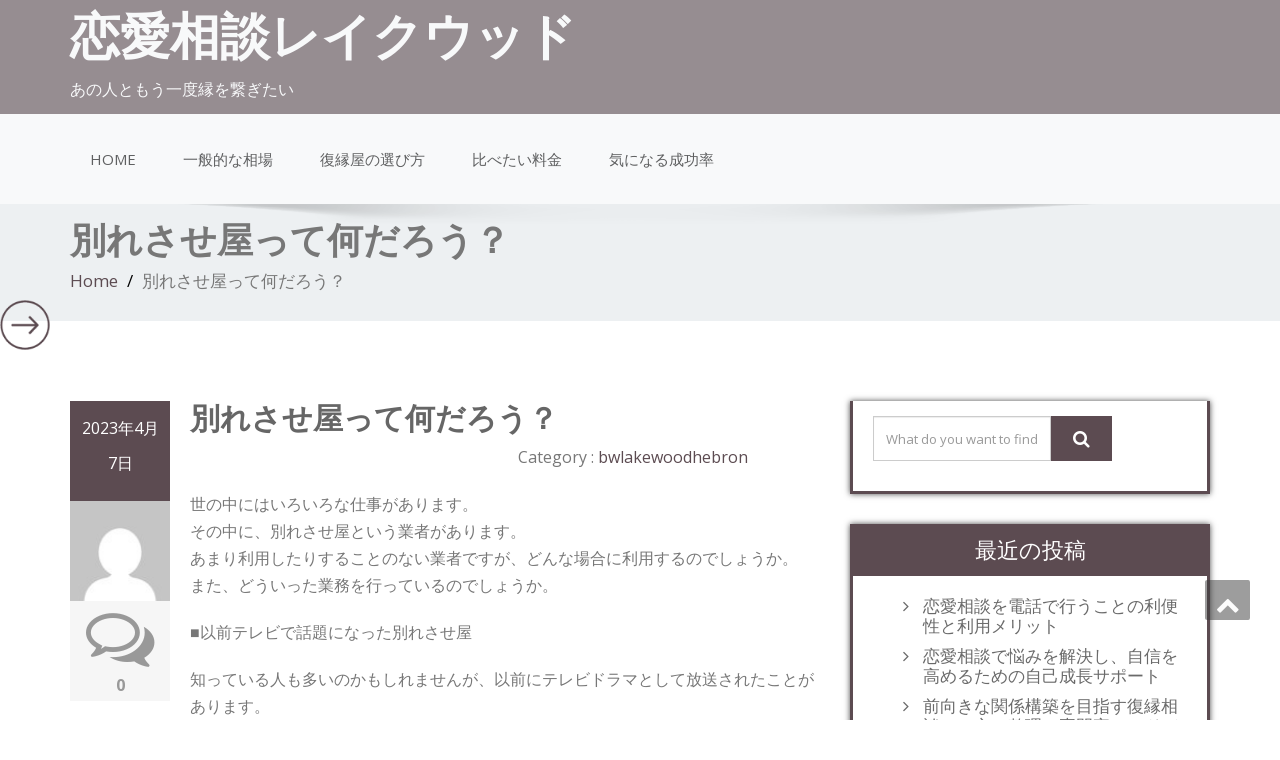

--- FILE ---
content_type: text/html; charset=UTF-8
request_url: https://bwlakewoodhebron.com/bwlakewoodhebron/813.html
body_size: 8155
content:
<!DOCTYPE html>
<!--[if lt IE 7]>
    <html class="no-js lt-ie9 lt-ie8 lt-ie7"> <![endif]-->
    <!--[if IE 7]>
    <html class="no-js lt-ie9 lt-ie8"> <![endif]-->
    <!--[if IE 8]>
    <html class="no-js lt-ie9"> <![endif]-->
    <!--[if gt IE 8]><!-->
<html lang="ja"><!--<![endif]-->
<head>
	<!-- Global site tag (gtag.js) - Google Analytics -->
	<script async src="https://www.googletagmanager.com/gtag/js?id=G-7NRMF3X87H"></script>
	<script>
	  window.dataLayer = window.dataLayer || [];
	  function gtag(){dataLayer.push(arguments);}
	  gtag('js', new Date());

	  gtag('config', 'G-7NRMF3X87H');
	</script>
	<meta http-equiv="X-UA-Compatible" content="IE=edge">
    <meta name="viewport" content="width=device-width, initial-scale=1.0">
    <meta charset="UTF-8" />
		<link rel="stylesheet" href="https://bwlakewoodhebron.com/wp-content/themes/enigma-parallax/style.css" type="text/css" media="screen" />
	<title>別れさせ屋って何だろう？ &#8211; 恋愛相談レイクウッド</title>
<link rel='dns-prefetch' href='//fonts.googleapis.com' />
<link rel='dns-prefetch' href='//s.w.org' />
<link rel="alternate" type="application/rss+xml" title="恋愛相談レイクウッド &raquo; フィード" href="https://bwlakewoodhebron.com/feed" />
<link rel="alternate" type="application/rss+xml" title="恋愛相談レイクウッド &raquo; コメントフィード" href="https://bwlakewoodhebron.com/comments/feed" />
<link rel="alternate" type="application/rss+xml" title="恋愛相談レイクウッド &raquo; 別れさせ屋って何だろう？ のコメントのフィード" href="https://bwlakewoodhebron.com/bwlakewoodhebron/813.html/feed" />
		<script type="text/javascript">
			window._wpemojiSettings = {"baseUrl":"https:\/\/s.w.org\/images\/core\/emoji\/12.0.0-1\/72x72\/","ext":".png","svgUrl":"https:\/\/s.w.org\/images\/core\/emoji\/12.0.0-1\/svg\/","svgExt":".svg","source":{"concatemoji":"https:\/\/bwlakewoodhebron.com\/wp-includes\/js\/wp-emoji-release.min.js?ver=5.3.20"}};
			!function(e,a,t){var n,r,o,i=a.createElement("canvas"),p=i.getContext&&i.getContext("2d");function s(e,t){var a=String.fromCharCode;p.clearRect(0,0,i.width,i.height),p.fillText(a.apply(this,e),0,0);e=i.toDataURL();return p.clearRect(0,0,i.width,i.height),p.fillText(a.apply(this,t),0,0),e===i.toDataURL()}function c(e){var t=a.createElement("script");t.src=e,t.defer=t.type="text/javascript",a.getElementsByTagName("head")[0].appendChild(t)}for(o=Array("flag","emoji"),t.supports={everything:!0,everythingExceptFlag:!0},r=0;r<o.length;r++)t.supports[o[r]]=function(e){if(!p||!p.fillText)return!1;switch(p.textBaseline="top",p.font="600 32px Arial",e){case"flag":return s([127987,65039,8205,9895,65039],[127987,65039,8203,9895,65039])?!1:!s([55356,56826,55356,56819],[55356,56826,8203,55356,56819])&&!s([55356,57332,56128,56423,56128,56418,56128,56421,56128,56430,56128,56423,56128,56447],[55356,57332,8203,56128,56423,8203,56128,56418,8203,56128,56421,8203,56128,56430,8203,56128,56423,8203,56128,56447]);case"emoji":return!s([55357,56424,55356,57342,8205,55358,56605,8205,55357,56424,55356,57340],[55357,56424,55356,57342,8203,55358,56605,8203,55357,56424,55356,57340])}return!1}(o[r]),t.supports.everything=t.supports.everything&&t.supports[o[r]],"flag"!==o[r]&&(t.supports.everythingExceptFlag=t.supports.everythingExceptFlag&&t.supports[o[r]]);t.supports.everythingExceptFlag=t.supports.everythingExceptFlag&&!t.supports.flag,t.DOMReady=!1,t.readyCallback=function(){t.DOMReady=!0},t.supports.everything||(n=function(){t.readyCallback()},a.addEventListener?(a.addEventListener("DOMContentLoaded",n,!1),e.addEventListener("load",n,!1)):(e.attachEvent("onload",n),a.attachEvent("onreadystatechange",function(){"complete"===a.readyState&&t.readyCallback()})),(n=t.source||{}).concatemoji?c(n.concatemoji):n.wpemoji&&n.twemoji&&(c(n.twemoji),c(n.wpemoji)))}(window,document,window._wpemojiSettings);
		</script>
		<style type="text/css">
img.wp-smiley,
img.emoji {
	display: inline !important;
	border: none !important;
	box-shadow: none !important;
	height: 1em !important;
	width: 1em !important;
	margin: 0 .07em !important;
	vertical-align: -0.1em !important;
	background: none !important;
	padding: 0 !important;
}
</style>
	<link rel='stylesheet' id='wp-block-library-css'  href='https://bwlakewoodhebron.com/wp-includes/css/dist/block-library/style.min.css?ver=5.3.20' type='text/css' media='all' />
<link rel='stylesheet' id='enigma-parallax-bootstrap-css'  href='https://bwlakewoodhebron.com/wp-content/themes/enigma-parallax/css/bootstrap.css?ver=5.3.20' type='text/css' media='all' />
<link rel='stylesheet' id='enigma-parallax-default-css'  href='https://bwlakewoodhebron.com/wp-content/themes/enigma-parallax/css/default.css?ver=5.3.20' type='text/css' media='all' />
<link rel='stylesheet' id='enigma-parallax-theme-css'  href='https://bwlakewoodhebron.com/wp-content/themes/enigma-parallax/css/enigma-theme.css?ver=5.3.20' type='text/css' media='all' />
<link rel='stylesheet' id='enigma-parallax-media-responsive-css'  href='https://bwlakewoodhebron.com/wp-content/themes/enigma-parallax/css/media-responsive.css?ver=5.3.20' type='text/css' media='all' />
<link rel='stylesheet' id='enigma-parallax-animations-css'  href='https://bwlakewoodhebron.com/wp-content/themes/enigma-parallax/css/animations.css?ver=5.3.20' type='text/css' media='all' />
<link rel='stylesheet' id='enigma-parallax-theme-animtae-css'  href='https://bwlakewoodhebron.com/wp-content/themes/enigma-parallax/css/theme-animate.css?ver=5.3.20' type='text/css' media='all' />
<link rel='stylesheet' id='enigma-parallax-font-awesome-css'  href='https://bwlakewoodhebron.com/wp-content/themes/enigma-parallax/css/font-awesome-4.4.0/css/font-awesome.css?ver=5.3.20' type='text/css' media='all' />
<link rel='stylesheet' id='enigma-parallax-OpenSansRegular-css'  href='//fonts.googleapis.com/css?family=Open+Sans&#038;ver=5.3.20' type='text/css' media='all' />
<link rel='stylesheet' id='enigma-parallax-OpenSansBold-css'  href='//fonts.googleapis.com/css?family=Open+Sans%3A700&#038;ver=5.3.20' type='text/css' media='all' />
<link rel='stylesheet' id='enigma-parallax-OpenSansSemiBold-css'  href='//fonts.googleapis.com/css?family=Open+Sans%3A600&#038;ver=5.3.20' type='text/css' media='all' />
<link rel='stylesheet' id='enigma-parallax-RobotoRegular-css'  href='//fonts.googleapis.com/css?family=Roboto&#038;ver=5.3.20' type='text/css' media='all' />
<link rel='stylesheet' id='enigma-parallax-RobotoBold-css'  href='//fonts.googleapis.com/css?family=Roboto%3A700&#038;ver=5.3.20' type='text/css' media='all' />
<link rel='stylesheet' id='enigma-parallax-RalewaySemiBold-css'  href='//fonts.googleapis.com/css?family=Raleway%3A600&#038;ver=5.3.20' type='text/css' media='all' />
<link rel='stylesheet' id='enigma-parallax-Courgette-css'  href='//fonts.googleapis.com/css?family=Courgette&#038;ver=5.3.20' type='text/css' media='all' />
<link rel='stylesheet' id='googleFonts-css'  href='https://fonts.googleapis.com/css?family=Rock+Salt%7CNeucha%7CSans+Serif%7CIndie+Flower%7CShadows+Into+Light%7CDancing+Script%7CKaushan+Script%7CTangerine%7CPinyon+Script%7CGreat+Vibes%7CBad+Script%7CCalligraffitti%7CHomemade+Apple%7CAllura%7CMegrim%7CNothing+You+Could+Do%7CFredericka+the+Great%7CRochester%7CArizonia%7CAstloch%7CBilbo%7CCedarville+Cursive%7CClicker+Script%7CDawning+of+a+New+Day%7CEwert%7CFelipa%7CGive+You+Glory%7CItalianno%7CJim+Nightshade%7CKristi%7CLa+Belle+Aurore%7CMeddon%7CMontez%7CMr+Bedfort%7COver+the+Rainbow%7CPrincess+Sofia%7CReenie+Beanie%7CRuthie%7CSacramento%7CSeaweed+Script%7CStalemate%7CTrade+Winds%7CUnifrakturMaguntia%7CWaiting+for+the+Sunrise%7CYesteryear%7CZeyada%7CWarnes%7CVerdana%7CAbril+Fatface%7CAdvent+Pro%7CAldrich%7CAlex+Brush%7CAmatic+SC%7CAntic+Slab%7CCandal&#038;ver=5.3.20' type='text/css' media='all' />
<script type='text/javascript' src='https://bwlakewoodhebron.com/wp-includes/js/jquery/jquery.js?ver=1.12.4-wp'></script>
<script type='text/javascript' src='https://bwlakewoodhebron.com/wp-includes/js/jquery/jquery-migrate.min.js?ver=1.4.1'></script>
<script type='text/javascript' src='https://bwlakewoodhebron.com/wp-content/themes/enigma-parallax/js/menu.js?ver=5.3.20'></script>
<script type='text/javascript' src='https://bwlakewoodhebron.com/wp-content/themes/enigma-parallax/js/bootstrap.js?ver=5.3.20'></script>
<script type='text/javascript' src='https://bwlakewoodhebron.com/wp-content/themes/enigma-parallax/js/enigma-theme-script.js?ver=5.3.20'></script>
<link rel='https://api.w.org/' href='https://bwlakewoodhebron.com/wp-json/' />
<link rel="EditURI" type="application/rsd+xml" title="RSD" href="https://bwlakewoodhebron.com/xmlrpc.php?rsd" />
<link rel="wlwmanifest" type="application/wlwmanifest+xml" href="https://bwlakewoodhebron.com/wp-includes/wlwmanifest.xml" /> 
<link rel='prev' title='不倫をやめたいなら恋愛相談を活用しよう' href='https://bwlakewoodhebron.com/bwlakewoodhebron/810.html' />
<link rel='next' title='別れさせ屋の別れさせ工作とは？' href='https://bwlakewoodhebron.com/bwlakewoodhebron/815.html' />
<meta name="generator" content="WordPress 5.3.20" />
<link rel="canonical" href="https://bwlakewoodhebron.com/bwlakewoodhebron/813.html" />
<link rel='shortlink' href='https://bwlakewoodhebron.com/?p=813' />
<link rel="alternate" type="application/json+oembed" href="https://bwlakewoodhebron.com/wp-json/oembed/1.0/embed?url=https%3A%2F%2Fbwlakewoodhebron.com%2Fbwlakewoodhebron%2F813.html" />
<link rel="alternate" type="text/xml+oembed" href="https://bwlakewoodhebron.com/wp-json/oembed/1.0/embed?url=https%3A%2F%2Fbwlakewoodhebron.com%2Fbwlakewoodhebron%2F813.html&#038;format=xml" />
</head>
<body data-rsssl=1 class="post-template-default single single-post postid-813 single-format-standard">
<div>
	<!-- Header Section -->
	<div class="top_fix">
	<div class="header_section affix-top transition">
		<div class="container" id="header">
			<!-- Logo & Contact Info -->
			<div class="row ">
				<div class="col-md-6 col-sm-12 wl_rtl" >
					<div claSS="logo">
					<a href="https://bwlakewoodhebron.com/" title="恋愛相談レイクウッド" rel="home">
					恋愛相談レイクウッド					</a>
					<p>あの人ともう一度縁を繋ぎたい</p>
					</div>
				</div>
							</div>
			<!-- /Logo & Contact Info -->
		</div>
	</div>
	<!-- /Header Section -->
	<!-- Navigation  menus -->
	<div class="navigation_menu transition"  data-spy="affix" data-offset-top="95" id="enigma_nav_top">
		<span id="header_shadow"></span>
		<div class="container navbar-container" >
			<nav class="navbar navbar-default " role="navigation">
				<div class="navbar-header">
					<button type="button" class="navbar-toggle" data-toggle="collapse" data-target="#menu">

					  <span class="sr-only">Toggle navigation</span>
					  <span class="icon-bar"></span>
					  <span class="icon-bar"></span>
					  <span class="icon-bar"></span>
					</button>
				</div>
				<div id="menu" class="collapse navbar-collapse ">
				<div class=""><ul class="nav navbar-nav"><li ><a href="https://bwlakewoodhebron.com/" title="Home">Home</a></li><li class="page_item page-item-8"><a href="https://bwlakewoodhebron.com/%e4%b8%80%e8%88%ac%e7%9a%84%e3%81%aa%e7%9b%b8%e5%a0%b4">一般的な相場</a></li><li class="page_item page-item-10"><a href="https://bwlakewoodhebron.com/%e6%b0%97%e3%81%ab%e3%81%aa%e3%82%8b%e6%88%90%e5%8a%9f%e7%8e%87">復縁屋の選び方</a></li><li class="page_item page-item-6"><a href="https://bwlakewoodhebron.com/%e6%af%94%e3%81%b9%e3%81%9f%e3%81%84%e6%96%99%e9%87%91">比べたい料金</a></li><li class="page_item page-item-13"><a href="https://bwlakewoodhebron.com/%e6%b0%97%e3%81%ab%e3%81%aa%e3%82%8b%e6%88%90%e5%8a%9f%e7%8e%87-2">気になる成功率</a></li></ul></div>
				</div>
			</nav>
		</div>
	</div>
	</div>
	<div class="home_menu">
	<div id="scroll_menu">

	<a href="https://bwlakewoodhebron.com/" class="btn " data-toggle="tooltip" title="Home"><i class="fa fa-home"></i></a><br />
		<a href="https://bwlakewoodhebron.com/#slider" class="btn " data-toggle="tooltip" title="Slider"><i class="fa fa-caret-square-o-right"></i></a><br />
					<a href="https://bwlakewoodhebron.com/#blog" class="btn" data-toggle="tooltip" title="Blog"><i class="fa fa-book"></i></a><br />
			</div>
	<div class="scroll_toggle">
	<img src="https://bwlakewoodhebron.com/wp-content/themes/enigma-parallax/images/round.png" height="50" width="50" id="bt1" onclick="setVisibility('scroll_menu');">
	</div>
	</div>
<div class="enigma_header_breadcrum_title">	
	<div class="container">
		<div class="row">
			<div class="col-md-12">
				<h1>別れさせ屋って何だろう？</h1>
				<!-- BreadCrumb -->
                <ul class="breadcrumb"><li><a href="https://bwlakewoodhebron.com">Home</a></li> <li>別れさせ屋って何だろう？</li></ul>                <!-- BreadCrumb -->
			</div>
		</div>
	</div>	
</div><div class="container">	
	<div class="row enigma_blog_wrapper">
	<div class="col-md-8">	
				
		<div id="post-813" class="enigma_blog_full post-813 post type-post status-publish format-standard hentry category-bwlakewoodhebron">
	<ul class="blog-date-left">
		<li class="enigma_post_date">
				<span class="date">2023年4月7日</span>
				</li>
		<li class="enigma_post_author"><img alt='' src='https://secure.gravatar.com/avatar/7d772c4faab19133a471ffdcd3bc6329?s=96&#038;d=mm&#038;r=g' srcset='https://secure.gravatar.com/avatar/7d772c4faab19133a471ffdcd3bc6329?s=192&#038;d=mm&#038;r=g 2x' class='author_detail_img avatar-96 photo' height='96' width='96' /></li>
		<li class="enigma_blog_comment"><i class="fa fa-comments-o"></i><h6><a href="https://bwlakewoodhebron.com/bwlakewoodhebron/813.html#respond">0</a></h6></li>
	</ul>
	<div class="post-content-wrap">
				<div class="enigma_fuul_blog_detail_padding">
		<h2>別れさせ屋って何だろう？</a></h2>
		<div class="row">
		<div class="col-md-6 col-sm-3">
				</div>
		<div class="col-md-6 col-sm-3">
				<p class="enigma_cats">Category : <a href="https://bwlakewoodhebron.com/category/bwlakewoodhebron" rel="category tag">bwlakewoodhebron</a></p>
				</div>
		</div>
		
<p>世の中にはいろいろな仕事があります。<br>
その中に、別れさせ屋という業者があります。<br>
あまり利用したりすることのない業者ですが、どんな場合に利用するのでしょうか。<br>
また、どういった業務を行っているのでしょうか。</p>



<p>■以前テレビで話題になった別れさせ屋</p>



<p>知っている人も多いのかもしれませんが、以前にテレビドラマとして放送されたことがあります。<br>
簡単に紹介すれば、依頼を受けてカップルや夫婦を別れさせるのが主な業務内容となります。<br>
事前に相談を行い、内容によって依頼を受けるかどうかを決め、プランを立てて依頼を達成するための工作を行います。<br>
人為的に人間関係を破綻させるというのが、別れさせ屋の仕事となります。<br>
業者によってはカップルや夫婦だけでなく、友人関係、また、お酒やたばこをやめる手伝いも行っているようです。<br>
よくある依頼としては、パートナーの不倫や浮気をやめさせたい、といった依頼が多いようです。</p>



<p>■別れさせ屋の仕事内容</p>



<p>持ち込まれる依頼にはいろいろなものがあり、依頼内容について、可能かどうか、法的に問題ないかの話し合いが行われます。<br>
そこで実際に依頼を受けるかどうかが判断されるので、全ての依頼が受けられるというわけではありません。<br>
依頼を受ける場合は、別れさせるためのプランが作成され、工作を行っていくことになります。<br>
工作をうまく行うためには、最初の出会いが特に重要になっているようです。<br>
また、別れさせ屋だということがバレてしまうと、工作は失敗に終わってしまいますから、いかに自然に接触することができるか、ということになり、工作員の手腕が問われることになります。<br>
最近では、浮気や不倫はもちろんですが、ストーカーを何とかしてほしい、といった依頼が増えているようです。<br>
警察ではなかなか難しい問題でも、民間の企業であれば、できることは多いのかもしれませんね。</p>



<p>■人間関係を自然に終わらせるのが別れさせ屋</p>



<p>簡単に言えば、別れさせ屋は、その名前のとおり、依頼を受けてターゲットを別れさせることを業務とする業者です。<br>
いろいろな業者があるため、実際に利用する場合は、信頼できる業者を選ぶことが重要になります。<br>
業者によっては、別れさせるだけでなく、浮気などの再発防止まで考えて工作を行ってくれるとこともあるようです。</p>
		</div>
	</div>
</div>	
<div class="push-right">
<hr class="blog-sep header-sep">
</div>		<div class="navigation_en">
	<nav id="wblizar_nav"> 
	<span class="nav-previous">
	&laquo; <a href="https://bwlakewoodhebron.com/bwlakewoodhebron/810.html" rel="prev">不倫をやめたいなら恋愛相談を活用しよう</a>	</span>
	<span class="nav-next">
	<a href="https://bwlakewoodhebron.com/bwlakewoodhebron/815.html" rel="next">別れさせ屋の別れさせ工作とは？</a> &raquo;	</span> 
	</nav>
	</div>	
    	</div>
	<div class="col-md-4 enigma-sidebar">
	<div class="enigma_sidebar_widget"><div class="input-group">
	 <form method="get" id="searchform" action="https://bwlakewoodhebron.com/"> 	
		<input type="text" class="form-control"  name="s" id="s" placeholder="What do you want to find?" />
		<span class="input-group-btn">
		<button class="btn btn-search" type="submit"><i class="fa fa-search"></i></button>
		</span>
	 </form> 
</div></div>		<div class="enigma_sidebar_widget">		<div class="enigma_sidebar_widget_title"><h2>最近の投稿</h2></div>		<ul>
											<li>
					<a href="https://bwlakewoodhebron.com/bwlakewoodhebron/1153.html">恋愛相談を電話で行うことの利便性と利用メリット</a>
									</li>
											<li>
					<a href="https://bwlakewoodhebron.com/bwlakewoodhebron/1151.html">恋愛相談で悩みを解決し、自信を高めるための自己成長サポート</a>
									</li>
											<li>
					<a href="https://bwlakewoodhebron.com/bwlakewoodhebron/1149.html">前向きな関係構築を目指す復縁相談での心の整理と専門家のアドバイス</a>
									</li>
											<li>
					<a href="https://bwlakewoodhebron.com/bwlakewoodhebron/1147.html">別れさせ屋への東京での依頼：地域情報への精通と機密性の確保</a>
									</li>
											<li>
					<a href="https://bwlakewoodhebron.com/bwlakewoodhebron/1145.html">後悔しないための別れさせ屋の料金：見積もりチェックと契約時の注意点</a>
									</li>
					</ul>
		</div><div class="enigma_sidebar_widget"><div class="enigma_sidebar_widget_title"><h2>アーカイブ</h2></div>		<ul>
				<li><a href='https://bwlakewoodhebron.com/date/2026/01'>2026年1月</a></li>
	<li><a href='https://bwlakewoodhebron.com/date/2025/12'>2025年12月</a></li>
	<li><a href='https://bwlakewoodhebron.com/date/2025/11'>2025年11月</a></li>
	<li><a href='https://bwlakewoodhebron.com/date/2025/10'>2025年10月</a></li>
	<li><a href='https://bwlakewoodhebron.com/date/2025/09'>2025年9月</a></li>
	<li><a href='https://bwlakewoodhebron.com/date/2025/08'>2025年8月</a></li>
	<li><a href='https://bwlakewoodhebron.com/date/2025/07'>2025年7月</a></li>
	<li><a href='https://bwlakewoodhebron.com/date/2025/06'>2025年6月</a></li>
	<li><a href='https://bwlakewoodhebron.com/date/2025/05'>2025年5月</a></li>
	<li><a href='https://bwlakewoodhebron.com/date/2025/04'>2025年4月</a></li>
	<li><a href='https://bwlakewoodhebron.com/date/2025/03'>2025年3月</a></li>
	<li><a href='https://bwlakewoodhebron.com/date/2025/02'>2025年2月</a></li>
	<li><a href='https://bwlakewoodhebron.com/date/2025/01'>2025年1月</a></li>
	<li><a href='https://bwlakewoodhebron.com/date/2024/12'>2024年12月</a></li>
	<li><a href='https://bwlakewoodhebron.com/date/2024/11'>2024年11月</a></li>
	<li><a href='https://bwlakewoodhebron.com/date/2024/10'>2024年10月</a></li>
	<li><a href='https://bwlakewoodhebron.com/date/2024/09'>2024年9月</a></li>
	<li><a href='https://bwlakewoodhebron.com/date/2024/08'>2024年8月</a></li>
	<li><a href='https://bwlakewoodhebron.com/date/2024/07'>2024年7月</a></li>
	<li><a href='https://bwlakewoodhebron.com/date/2024/06'>2024年6月</a></li>
	<li><a href='https://bwlakewoodhebron.com/date/2024/05'>2024年5月</a></li>
	<li><a href='https://bwlakewoodhebron.com/date/2024/04'>2024年4月</a></li>
	<li><a href='https://bwlakewoodhebron.com/date/2024/03'>2024年3月</a></li>
	<li><a href='https://bwlakewoodhebron.com/date/2024/02'>2024年2月</a></li>
	<li><a href='https://bwlakewoodhebron.com/date/2024/01'>2024年1月</a></li>
	<li><a href='https://bwlakewoodhebron.com/date/2023/12'>2023年12月</a></li>
	<li><a href='https://bwlakewoodhebron.com/date/2023/11'>2023年11月</a></li>
	<li><a href='https://bwlakewoodhebron.com/date/2023/10'>2023年10月</a></li>
	<li><a href='https://bwlakewoodhebron.com/date/2023/09'>2023年9月</a></li>
	<li><a href='https://bwlakewoodhebron.com/date/2023/08'>2023年8月</a></li>
	<li><a href='https://bwlakewoodhebron.com/date/2023/07'>2023年7月</a></li>
	<li><a href='https://bwlakewoodhebron.com/date/2023/06'>2023年6月</a></li>
	<li><a href='https://bwlakewoodhebron.com/date/2023/05'>2023年5月</a></li>
	<li><a href='https://bwlakewoodhebron.com/date/2023/04'>2023年4月</a></li>
	<li><a href='https://bwlakewoodhebron.com/date/2023/03'>2023年3月</a></li>
	<li><a href='https://bwlakewoodhebron.com/date/2023/02'>2023年2月</a></li>
	<li><a href='https://bwlakewoodhebron.com/date/2023/01'>2023年1月</a></li>
	<li><a href='https://bwlakewoodhebron.com/date/2022/12'>2022年12月</a></li>
	<li><a href='https://bwlakewoodhebron.com/date/2022/11'>2022年11月</a></li>
	<li><a href='https://bwlakewoodhebron.com/date/2022/10'>2022年10月</a></li>
	<li><a href='https://bwlakewoodhebron.com/date/2022/09'>2022年9月</a></li>
	<li><a href='https://bwlakewoodhebron.com/date/2022/08'>2022年8月</a></li>
	<li><a href='https://bwlakewoodhebron.com/date/2022/07'>2022年7月</a></li>
	<li><a href='https://bwlakewoodhebron.com/date/2022/06'>2022年6月</a></li>
	<li><a href='https://bwlakewoodhebron.com/date/2022/05'>2022年5月</a></li>
	<li><a href='https://bwlakewoodhebron.com/date/2022/04'>2022年4月</a></li>
	<li><a href='https://bwlakewoodhebron.com/date/2022/03'>2022年3月</a></li>
	<li><a href='https://bwlakewoodhebron.com/date/2022/02'>2022年2月</a></li>
	<li><a href='https://bwlakewoodhebron.com/date/2022/01'>2022年1月</a></li>
	<li><a href='https://bwlakewoodhebron.com/date/2021/12'>2021年12月</a></li>
	<li><a href='https://bwlakewoodhebron.com/date/2021/11'>2021年11月</a></li>
	<li><a href='https://bwlakewoodhebron.com/date/2021/10'>2021年10月</a></li>
	<li><a href='https://bwlakewoodhebron.com/date/2021/09'>2021年9月</a></li>
	<li><a href='https://bwlakewoodhebron.com/date/2021/08'>2021年8月</a></li>
	<li><a href='https://bwlakewoodhebron.com/date/2021/07'>2021年7月</a></li>
	<li><a href='https://bwlakewoodhebron.com/date/2021/06'>2021年6月</a></li>
	<li><a href='https://bwlakewoodhebron.com/date/2021/05'>2021年5月</a></li>
	<li><a href='https://bwlakewoodhebron.com/date/2021/04'>2021年4月</a></li>
	<li><a href='https://bwlakewoodhebron.com/date/2021/03'>2021年3月</a></li>
	<li><a href='https://bwlakewoodhebron.com/date/2021/02'>2021年2月</a></li>
	<li><a href='https://bwlakewoodhebron.com/date/2021/01'>2021年1月</a></li>
	<li><a href='https://bwlakewoodhebron.com/date/2020/12'>2020年12月</a></li>
	<li><a href='https://bwlakewoodhebron.com/date/2020/11'>2020年11月</a></li>
	<li><a href='https://bwlakewoodhebron.com/date/2020/10'>2020年10月</a></li>
	<li><a href='https://bwlakewoodhebron.com/date/2020/09'>2020年9月</a></li>
	<li><a href='https://bwlakewoodhebron.com/date/2020/08'>2020年8月</a></li>
	<li><a href='https://bwlakewoodhebron.com/date/2020/07'>2020年7月</a></li>
	<li><a href='https://bwlakewoodhebron.com/date/2020/06'>2020年6月</a></li>
	<li><a href='https://bwlakewoodhebron.com/date/2020/05'>2020年5月</a></li>
	<li><a href='https://bwlakewoodhebron.com/date/2020/04'>2020年4月</a></li>
	<li><a href='https://bwlakewoodhebron.com/date/2020/03'>2020年3月</a></li>
	<li><a href='https://bwlakewoodhebron.com/date/2020/02'>2020年2月</a></li>
	<li><a href='https://bwlakewoodhebron.com/date/2020/01'>2020年1月</a></li>
	<li><a href='https://bwlakewoodhebron.com/date/2019/12'>2019年12月</a></li>
	<li><a href='https://bwlakewoodhebron.com/date/2019/11'>2019年11月</a></li>
	<li><a href='https://bwlakewoodhebron.com/date/2019/10'>2019年10月</a></li>
	<li><a href='https://bwlakewoodhebron.com/date/2019/09'>2019年9月</a></li>
	<li><a href='https://bwlakewoodhebron.com/date/2019/08'>2019年8月</a></li>
	<li><a href='https://bwlakewoodhebron.com/date/2019/07'>2019年7月</a></li>
	<li><a href='https://bwlakewoodhebron.com/date/2019/06'>2019年6月</a></li>
	<li><a href='https://bwlakewoodhebron.com/date/2019/05'>2019年5月</a></li>
	<li><a href='https://bwlakewoodhebron.com/date/2019/04'>2019年4月</a></li>
	<li><a href='https://bwlakewoodhebron.com/date/2019/03'>2019年3月</a></li>
	<li><a href='https://bwlakewoodhebron.com/date/2019/02'>2019年2月</a></li>
	<li><a href='https://bwlakewoodhebron.com/date/2019/01'>2019年1月</a></li>
	<li><a href='https://bwlakewoodhebron.com/date/2018/12'>2018年12月</a></li>
	<li><a href='https://bwlakewoodhebron.com/date/2018/11'>2018年11月</a></li>
	<li><a href='https://bwlakewoodhebron.com/date/2018/10'>2018年10月</a></li>
	<li><a href='https://bwlakewoodhebron.com/date/2018/09'>2018年9月</a></li>
	<li><a href='https://bwlakewoodhebron.com/date/2018/08'>2018年8月</a></li>
	<li><a href='https://bwlakewoodhebron.com/date/2018/07'>2018年7月</a></li>
	<li><a href='https://bwlakewoodhebron.com/date/2018/06'>2018年6月</a></li>
	<li><a href='https://bwlakewoodhebron.com/date/2018/05'>2018年5月</a></li>
	<li><a href='https://bwlakewoodhebron.com/date/2018/04'>2018年4月</a></li>
	<li><a href='https://bwlakewoodhebron.com/date/2018/03'>2018年3月</a></li>
	<li><a href='https://bwlakewoodhebron.com/date/2018/02'>2018年2月</a></li>
	<li><a href='https://bwlakewoodhebron.com/date/2018/01'>2018年1月</a></li>
	<li><a href='https://bwlakewoodhebron.com/date/2017/12'>2017年12月</a></li>
	<li><a href='https://bwlakewoodhebron.com/date/2017/11'>2017年11月</a></li>
	<li><a href='https://bwlakewoodhebron.com/date/2017/10'>2017年10月</a></li>
	<li><a href='https://bwlakewoodhebron.com/date/2017/09'>2017年9月</a></li>
	<li><a href='https://bwlakewoodhebron.com/date/2017/08'>2017年8月</a></li>
	<li><a href='https://bwlakewoodhebron.com/date/2017/07'>2017年7月</a></li>
	<li><a href='https://bwlakewoodhebron.com/date/2017/06'>2017年6月</a></li>
	<li><a href='https://bwlakewoodhebron.com/date/2017/05'>2017年5月</a></li>
	<li><a href='https://bwlakewoodhebron.com/date/2017/04'>2017年4月</a></li>
	<li><a href='https://bwlakewoodhebron.com/date/2017/03'>2017年3月</a></li>
	<li><a href='https://bwlakewoodhebron.com/date/2017/02'>2017年2月</a></li>
	<li><a href='https://bwlakewoodhebron.com/date/2017/01'>2017年1月</a></li>
	<li><a href='https://bwlakewoodhebron.com/date/2016/12'>2016年12月</a></li>
	<li><a href='https://bwlakewoodhebron.com/date/2016/11'>2016年11月</a></li>
	<li><a href='https://bwlakewoodhebron.com/date/2016/10'>2016年10月</a></li>
	<li><a href='https://bwlakewoodhebron.com/date/2016/09'>2016年9月</a></li>
		</ul>
			</div><div class="enigma_sidebar_widget"><div class="enigma_sidebar_widget_title"><h2>カテゴリー</h2></div>		<ul>
				<li class="cat-item cat-item-7"><a href="https://bwlakewoodhebron.com/category/advice">advice</a>
</li>
	<li class="cat-item cat-item-1"><a href="https://bwlakewoodhebron.com/category/bwlakewoodhebron">bwlakewoodhebron</a>
</li>
	<li class="cat-item cat-item-3"><a href="https://bwlakewoodhebron.com/category/choose">Choose</a>
</li>
	<li class="cat-item cat-item-8"><a href="https://bwlakewoodhebron.com/category/counseling">counseling</a>
</li>
	<li class="cat-item cat-item-9"><a href="https://bwlakewoodhebron.com/category/counselor">counselor</a>
</li>
	<li class="cat-item cat-item-4"><a href="https://bwlakewoodhebron.com/category/price">price</a>
</li>
	<li class="cat-item cat-item-6"><a href="https://bwlakewoodhebron.com/category/seikouritu">seikouritu</a>
</li>
	<li class="cat-item cat-item-5"><a href="https://bwlakewoodhebron.com/category/souba">souba</a>
</li>
	<li class="cat-item cat-item-10"><a href="https://bwlakewoodhebron.com/category/worry">worry</a>
</li>
		</ul>
			</div></div>	
	</div> <!-- row div end here -->	
</div><!-- container div end here -->
<!-- enigma Callout Section -->
<!-- Footer Widget Secton -->
<div class="enigma_footer_widget_area">	
	<div class="container">
		<div class="row">
			<div class="col-md-3 col-sm-6 enigma_footer_widget_column"><div class="enigma_footer_widget_title">参考サイト<div class="enigma-footer-separator"></div></div>
	<ul class='xoxo blogroll'>
<li><a href="https://www.zctp.com/">恋愛相談で復縁を望む方へ</a></li>

	</ul>
</div>
		</div>		
	</div>	
</div>
<div class="enigma_footer_area">
		<div class="container">
			<div class="col-md-12">
			<p class="enigma_footer_copyright_info wl_rtl" >
			 &#169; 2016 Enigma-Parallax Theme|Theme Developed By			<a target="_blank" rel="nofollow" href="http://weblizar.com/">enigma-parallax Themes</a></p>
						
			</div>		
		</div>		
</div>	
<!-- /Footer Widget Secton -->
</div>
<a href="#slider" title="Go Top" class="enigma_scrollup" style="display: inline;"><i class="fa fa-chevron-up"></i></a>
<style type="text/css">
</style>
<style>
.logo a, .logo p {
		font-family: Open Sans ;
}
.navbar-default .navbar-nav > li > a, .dropdown-menu > li > a{
	font-family: Open Sans !important ;
}
.carousel-text h1, .enigma_heading_title h3, .enigma_blog_thumb_wrapper h2 a, .sub-title, .enigma_footer_widget_title, .enigma_sidebar_widget_title h2 {
	font-family: Open Sans ;
}

.head-contact-info li a,
.enigma_blog_thumb_wrapper p, 
.enigma_blog_thumb_date li, 
.enigma_header_breadcrum_title h1, 
.breadcrumb li a, .breadcrumb li, 
.enigma_fuul_blog_detail_padding h2, 
.enigma_fuul_blog_detail_padding p, 
.enigma_comment_form_section h2, 
.enigma_comment_form_section label, 
.enigma_comment_form_section p,
.enigma_comment_form_section a,
.logged_in_as p, .enigma_blog_comment a,
.enigma_blog_post_content p, 
.enigma_comment_title h3, 
.enigma_comment_detail_title, 
.enigma_comment_date, 
.enigma_comment_detail p, 
.reply a, .enigma_blog_read_btn,
.enigma_cotact_form_div p,
 label, .enigma_con_input_control, 
 .enigma_contact_info li .text, 
 .enigma_contact_info li .desc, 
 .enigma_send_button, #enigma_send_button, .enigma_home_portfolio_caption h3 a,
 .enigma_service_detail h3 a, .enigma_service_detail p, 
 .carousel-list li,
.carousel-text .enigma_blog_read_btn,
.pos, .error_404 p,
.long h3, .enigma_testimonial_area p, h3, span,
.enigma_footer_area p,
.enigma_callout_area p, .enigma_callout_area a,
.enigma_footer_widget_column ul li a, .enigma_footer_widget_column .textwidget
.enigma_sidebar_widget_title h2,
.enigma_sidebar_link p a, .enigma_sidebar_widget ul li a
{
	font-family: Open Sans ;
}

</style><script type='text/javascript' src='https://bwlakewoodhebron.com/wp-includes/js/comment-reply.min.js?ver=5.3.20'></script>
<script type='text/javascript' src='https://bwlakewoodhebron.com/wp-includes/js/wp-embed.min.js?ver=5.3.20'></script>
</body>
</html>

--- FILE ---
content_type: text/css
request_url: https://bwlakewoodhebron.com/wp-content/themes/enigma-parallax/css/default.css?ver=5.3.20
body_size: 2433
content:
a{color:#5C4B51; }

#enigma_nav_top ul li.current-menu-parent { background-color:#5C4B51 !important; }
#enigma_nav_top ul li.current-menu-parent { color:#fff !important; } 
a.dropdown-toggle{ color:#fff; }

#wrapper{
	background: #ffffff;
} 
/*  header contact info section ***/
.header_section{
	background-color:#5C4B51;
	color:#fff;
	opacity:0.6;
}
/** navbar menus ***/
.navigation_menu{
	background-color: #fff;
	border-top:2px solid #5C4B51;
	opacity:0.6;
}

.navbar-default .navbar-nav > .active > a, .navbar-default .navbar-nav > .active > a:hover, .navbar-default .navbar-nav > .active > a:focus {
	background-color: #5C4B51;
}


.navbar-default .navbar-nav > .open > a,
.navbar-default .navbar-nav > .open > a:hover,
.navbar-default .navbar-nav > .open > a:focus {
	background-color: #5C4B51;
}

.navbar-default .navbar-nav > li > a:hover,
.navbar-default .navbar-nav > li > a:focus {
	background-color: #5C4B51;
}

.dropdown-menu {
	background-color: rgba(92, 75, 81, 0.9);
}
/** headings titles css ***/
.enigma_heading_title h3 {
	border-bottom: 4px solid #5C4B51;
	color: #3b3b3b;
}
.enigma_heading_title2 h3 {
	border-bottom: 2px solid #5C4B51;
	color: #3b3b3b;
}
/** slider css ***/
.carousel-list li {
	background:rgba(92, 75, 81, 0.8);
}

/** service  section css ***/
.enigma_service_iocn{
	border: 4px solid #5C4B51;
	background-size: 100% 200%;
	background-color:#5C4B51;
	background-image: linear-gradient(to bottom, #5C4B51 50%, #fff 50%);
}
.enigma_service_area:hover .enigma_service_iocn i {
	color:#5C4B51;
	
}
.enigma_service_area:hover .enigma_service_iocn{
	background-position: 0 -100%;
	background-color:#ffffff;
}
.enigma_service_iocn_2 i{
	background: #fff;
	border: 4px solid #5C4B51;
}
.enigma_service_iocn_2 i{
	color: #5C4B51;
	background-size: 100% 200%;
	background-image: linear-gradient(to bottom, #fff 50%, #5C4B51 50%);
 }
 .enigma_service_area_2:hover .enigma_service_iocn_2 i{
	background-position: 0 -100%;
	color: #ffffff;
	background-color:#5C4B51;
}
/****************portfolio css ********************************************************
********************************************************************************/

.enigma_home_portfolio_showcase .enigma_home_portfolio_showcase_icons a {
	background-color: #5C4B51;
	border:2px solid #5C4B51;
	color:#fff;
}
.enigma_home_portfolio_showcase .enigma_home_portfolio_showcase_icons a:hover{
	background-color: #ffffff;
	border:2px solid #5C4B51;
	color:#5C4B51;
}
.enigma_home_portfolio_caption {
	border-left:1px solid #ccc;
	border-bottom:4px solid #5C4B51;
	border-right:1px solid #ccc;
}

.enigma_home_portfolio_caption:hover{
    background: #5C4B51;
}
.enigma_home_portfolio_caption:hover  h3 a ,.enigma_home_portfolio_caption:hover  small{
   color: #ffffff;
}
.img-wrapper:hover .enigma_home_portfolio_caption{
 background: #5C4B51;
 border-left:1px solid #5C4B51;
	border-bottom:4px solid #5C4B51;
	border-right:1px solid #5C4B51;
}
.img-wrapper:hover .enigma_home_portfolio_caption  h3 a,.img-wrapper:hover .enigma_home_portfolio_caption  small{
 color: #ffffff;
}

.enigma_proejct_button a {
	background-color: #f8504b;
	color: #FFFFFF;
	border: 2px solid #5C4B51;
	transition: all 0.4s ease 0s;
}
.enigma_proejct_button a:hover {
	background-color: #ffffff;
	color: #5C4B51;
	border: 2px solid #5C4B51;
	text-decoration:none;
	
}


.enigma_carousel-prev, .enigma_carousel-next {
    background-color: #fff;
	border: 2px solid #5C4B51;
}
.enigma_carousel-prev:hover, .enigma_carousel-next:hover {
    background-color: #5C4B51;
	color:#fff;
}
.enigma_carousel-prev:hover i, .enigma_carousel-next:hover i{
    color:#fff;
}
.enigma_carousel-prev i,
.enigma_carousel-next i {
	color: #5C4B51;
}

/*** project detail ***/
.enigma_portfolio_detail_pagi li a {
	color: #404040;
	border:2px solid #5C4B51;
	text-align:center;
	background-size: 100% 200%;
	background-color: #5C4B51;
    background-image: linear-gradient(to bottom, #5C4B51 50%, #ffffff 50%);
   -webkit-transition: all ease 0.5s;
    -moz-transition: all ease 0.5s;
    transition: all ease 0.5s;
	
}
.enigma_portfolio_detail_pagi li a:hover {
	color: #404040;
	border:2px solid #5C4B51;
	background-position: 0 -100%;
	background-color:#ffffff;
}

.enigma_portfolio_detail_pagi li a span{
	color:#fff;
	line-height:35px;
}
.enigma_portfolio_detail_pagi li a:hover span{
	color:#5C4B51;
}
.enigma-project-detail-sidebar p small {
	color:#777777;
	
}

.enigma-project-detail-sidebar .launch-enigma-project a {

	color: #ffffff;
	border: 2px solid #5C4B51;
	background-size: 100% 200%;
	background-color: #5C4B51;
    background-image: linear-gradient(to bottom, #5C4B51 50%, #ffffff 50%);
   -webkit-transition: all ease 0.5s;
    -moz-transition: all ease 0.5s;
    transition: all ease 0.5s;
}
.enigma-project-detail-sidebar .launch-enigma-project a:hover {
	background-color: #ffffff;
	color: #5C4B51;
	border: 2px solid #5C4B51;
	background-position: 0 -100%;
}

/** gallery css **/

.enigma_gallery_showcase .enigma_gallery_showcase_icons a {
	background-color: #5C4B51;
	border:2px solid #5C4B51;
	color:#fff;
}

.enigma_gallery_showcase .enigma_gallery_showcase_icons a:hover{
	background-color: #ffffff;
	border:2px solid #5C4B51;
	color:#5C4B51;
}


/**************** blog css ********************************************************
********************************************************************************/

/** blog thumbnail css **/
.enigma_blog_thumb_wrapper{
	background:#fff;
	border-bottom: 5px solid #5C4B51;
	box-shadow: 0 0 6px rgba(0,0,0,.7);

}
.enigma_blog_thumb_wrapper h2 a{
	color:#5C4B51;
	transition: all 0.4s ease 0s;
}

.enigma_blog_thumb_wrapper h2:hover a{
	color:#5C4B51;

}
.enigma_blog_thumb_date li i{
	color: #5C4B51;
}
.enigma_tags a{
	background-size: 100% 200%;
	
    background-image: linear-gradient(to bottom, #edf0f2 50%, #5C4B51 50%);
 }

.enigma_tags a:hover{
	color:#fff;
	background-position: 0 -100%;
	background-color:#5C4B51;
}
.enigma_tags a i{
	color:#5C4B51;
}
.enigma_tags a:hover i{
	color:#fff;
}

.enigma_blog_thumb_wrapper span a i{
	color: #5C4B51;
}
.enigma_blog_thumb_wrapper span a {
	color:#555;
	
}.enigma_blog_thumb_footer{
	padding-top:20px;
	padding-bottom:10px;
	border-top:3px solid  #f5f5f5;
}

.enigma_blog_read_btn{
	border: 2px solid #5C4B51;
	background-size: 100% 200%;
	background-color:#5C4B51;
    background-image: linear-gradient(to bottom, #5C4B51 50%, #fff 50%);
   }
.enigma_blog_read_btn i {
	margin-right:5px;
}
.enigma_blog_read_btn:hover{
	background-position: 0 -100%;
	color: #5C4B51;
	background-color:#ffffff;
}

.enigma_blog_thumb_wrapper_showcase .enigma_blog_thumb_wrapper_showcase_icons a {
	background-color: #5C4B51;
	color: #fff;
	-webkit-transition: all .25s ease-in;
    -moz-transition: all .25s ease-in;
    -o-transition: all .25s ease-in;
    transition: all .25s ease-in;
}
.enigma_blog_thumb_wrapper_showcase .enigma_blog_thumb_wrapper_showcase_icons a:hover{
	background-color: #ffffff;
	border: 2px solid #5C4B51;
	color: #5C4B51;
}
/********* Blog Full width css ********/
.enigma_post_date {
	background: #5C4B51;
	color: #ffffff;
}
.enigma_blog_comment:hover i, .enigma_blog_comment:hover h6{
	color:#5C4B51;
} 
.enigma_fuul_blog_detail_padding h2 a{
	color:#5C4B51;
}
.enigma_fuul_blog_detail_padding h2  a:hover{
	color:#5C4B51;
}
/*** blog sidebar css **/
.enigma_recent_widget_post h3 a {
	color:#5C4B51;
}
.enigma_sidebar_widget {
	border-left: 3px solid #5C4B51;
	border-right: 3px solid #5C4B51;
	border-bottom: 3px solid #5C4B51;
}
.enigma_sidebar_widget_title{
	background:#5C4B51;
}
.enigma_sidebar_link p a:hover , .enigma_sidebar_widget ul li a:hover{
	color: #5C4B51;
}

.enigma_widget_tags a, .tagcloud a  {
	background-size: 100% 200%;
    background-image: linear-gradient(to bottom, #edf0f2 50%, #5C4B51 50%);
 }
.enigma_widget_tags a:hover, .tagcloud a:hover  {
	border: 1px solid #5C4B51;
	background-position: 0 -100%;
	color: #fff;
	background-color:#5C4B51;
}

/** blog detail **/
.enigma_author_detail_wrapper{
	background: #5C4B51;
	padding:15px;
	margin-bottom:40px;
	
}
.enigma_author_detail_wrapper{
	border-left:2px solid #5C4B51;
}
/** blog  form input css **/ 
.reply a {
	color: #5C4B51;
}
.enigma_con_input_control:focus, .enigma_con_textarea_control:focus,
.enigma_contact_input_control:focus, .enigma_contact_textarea_control:focus {
  border-color: #5C4B51;
  -webkit-box-shadow: inset 0 0px 0px #5C4B51, 0 0 5px #5C4B51;
          box-shadow: inset 0 0px 0px #5C4B51, 0 0 5px #5C4B51;
}
.enigma_send_button , #enigma_send_button{
	border-color: #5C4B51;
	color: #6a6a6a;
	background-size: 100% 200%;
    background-image: linear-gradient(to bottom, #fff 50%, #5C4B51 50%);
   -webkit-transition: all ease 0.5s;
    -moz-transition: all ease 0.5s;
    transition: all ease 0.5s;
}
.enigma_send_button:hover , #enigma_send_button:hover{
	background-position: 0 -100%;
    border: 2px solid #5C4B51;
	color: #ffffff;
}



.enigma_blog_pagination {
	background-color: #FFFFFF;	
}
.enigma_blog_pagi a {
	border: 1px solid #dbdbdb !important;
	background-color: #ffffff;
	background-size: 100% 200%;
	background-image: linear-gradient(to bottom, #fff 50%, #5C4B51 50%);
   -webkit-transition: all ease 0.5s;
    -moz-transition: all ease 0.5s;
    transition: all ease 0.5s;
	color: #777777;
}
.enigma_blog_pagi a:hover, .enigma_blog_pagi a.active {
	background-position: 0 -100%;
	color: #ffffff;
}

/****** Testimonial css *******************************************
****************************************************************/
.enigma_testimonial_area i{
	color:#5C4B51;
}
.enigma_testimonial_area img{
	border: 10px solid #5C4B51;
}
.pager a{
	background: #fff;
	border: 2px solid #5C4B51;
}
.pager a.selected{
	background: #5C4B51;
	border: 2px solid #5C4B51;
}
/**** Client Css *************************************************
****************************************************************/
.enigma_client_wrapper:hover {
	border: 4px solid #5C4B51;

}
.enigma_client_prev, .enigma_client_next {
    background-color: #fff;
	border: 2px solid #5C4B51;
}
.enigma_client_prev:hover, .enigma_client_next:hover {
    background-color: #5C4B51;
	color:#fff;
}
.enigma_client_prev:hover i, .enigma_client_next:hover i{
    color:#fff;
}

.enigma_carousel-prev i,
.enigma_carousel-next i {
	color: #5C4B51;
}
/**** About us page Css *************************************************
****************************************************************/
.enigma_team_showcase .enigma_team_showcase_icons a {
	background-color: #5C4B51;
	border:2px solid #5C4B51;
	color:#fff;
}

.enigma_team_showcase .enigma_team_showcase_icons a:hover{
	background-color: #ffffff;
	border:2px solid #5C4B51;
	color:#5C4B51;
}

.enigma_team_caption:hover{
    background: #5C4B51;
}
.enigma_team_caption:hover  h3 a ,.enigma_team_caption:hover  small{
   color: #ffffff;
}

.enigma_team_wrapper:hover .enigma_team_caption{
 background: #5C4B51;
}
.enigma_team_wrapper:hover .enigma_team_caption  h3 ,.enigma_team_wrapper:hover .enigma_team_caption  small{
 color: #ffffff;
}
/***** Call Out Section *****************************************************************
***************************************************************************************/
.enigma_callout_area {
	background-color: #5C4B51;

}
/***** Footer Area Css *****************************************************************
***************************************************************************************/
.enigma_footer_area{
	background: #5C4B51;
	border-top: 0px solid #6B6B6B;
}
/***** Contact Info Css *****************************************************************
***************************************************************************************/
.enigma_contact_info li .desc {
	color: #5C4B51;
}
/***** Shortcode  Css *****************************************************************
***************************************************************************************/
/*Dropcaps Styles*/
.enigma_dropcape_square span {
	background-color: #5C4B51;
    color: #FFFFFF;
}
.enigma_dropcape_simple span {
    color: #5C4B51;
}
.enigma_dropcape_circle span {
	background-color: #5C4B51;
    color: #FFFFFF;
}
.breadcrumb li a {
color: #5C4B51 !important;
}
/** progress bar or nav button css */
.progress-bar {
	background-color: #5C4B51 !important;
}
.btn-search{
	background:#5C4B51 !important;
}
.nav-pills > li  > a{
	border: 3px solid #5C4B51 !important;
	background-size: 100% 200%;
    background-image: linear-gradient(to bottom, #fff 50%, #5C4B51 50%) !important;
}
.nav-pills > li.active > a, .nav-pills > li  > a:hover, .nav-pills > li.active > a:hover, .nav-pills > li.active > a:focus {
	background-color:#5C4B51 !important;
	background-image: linear-gradient(to bottom, #5C4B51 50%, #5C4B51 50%) !important;
}
.nav-stacked > li  > a
{
	border: 1px solid #5C4B51 !important;
	background-size: 100% 200%;
    background-image: linear-gradient(to bottom, #fff 50%, #5C4B51 50%) !important;
 }
 .nav-stacked > li.active > a, .nav-stacked > li  > a:hover, .nav-stacked > li.active > a:hover, .nav-stacked > li.active > a:focus {
	background-color:#5C4B51 !important;
	background-image: linear-gradient(to bottom, #5C4B51 50%, #5C4B51 50%) !important;
}

.navbar-toggle {
background-color: #5C4B51 !important;
border: 1px solid #5C4B51 !important;
}

.navbar-default .navbar-toggle:hover, .navbar-default .navbar-toggle:focus {
background-color: #5C4B51 !important;
}
.enigma_blockquote_section blockquote {
border-left: 5px solid #5C4B51 ;
}
blockquote {
    border-left: 5px solid #5C4B51;
 }
#wp-calendar caption {
background-color:#5C4B51;
color: #fff;
}
.enigma_footer_widget_column ul li a ,.enigma_footer_widget_column ul#recentcomments li {color: #f2f2f2;}
.enigma_footer_widget_column ul li a:hover{color: #5C4B51;}

--- FILE ---
content_type: application/javascript
request_url: https://bwlakewoodhebron.com/wp-content/themes/enigma-parallax/js/menu.js?ver=5.3.20
body_size: 725
content:
jQuery(document).ready(function() {
		var bMobile;  // true if in mobile mode
		var isMobile;
		// Initiate event handlers
		function init() {
			var isMobile = {
				Android: function() {
					return navigator.userAgent.match(/Android/i);
				},
				BlackBerry: function() {
					return navigator.userAgent.match(/BlackBerry/i);
				},
				iOS: function() {
					
					return navigator.userAgent.match(/iPhone|iPad|iPod/i);
				},
				Opera: function() {
					return navigator.userAgent.match(/Opera Mini/i);
				},
				Windows: function() {
					return navigator.userAgent.match(/IEMobile/i);
					
				},
				any: function() {
					return (isMobile.Android() || isMobile.BlackBerry() || isMobile.iOS() || isMobile.Opera() || isMobile.Windows());
				}
			};
			
			var oMenus = jQuery('.navbar-nav  .dropdown'),nTimer;
			if( isMobile.any() ) {									
				// Set up menu on click for Mobile and ipad mode
				oMenus.on({
				  'mouseenter touchstart': function(event) {
					event.preventDefault();
					clearTimeout(nTimer);
					oMenus.removeClass('open');
					jQuery(this).addClass('open').slideDown();
				  },});
				jQuery('ul.dropdown-menu li a').on('click touchend', function() { 
					var link = jQuery(this).attr('href');   
					window.open(link,'_self'); // opens in new window as requested
					return false; // prevent anchor click    
				});		
				jQuery(".nav .dropdown-toggle").click(function () {
			window.location = jQuery(this).attr('href');
			});			
			} else {				
				oMenus.on({'mouseenter touchstart': function(event) {
					event.preventDefault();
					clearTimeout(nTimer);
					oMenus.removeClass('open');
					jQuery(this).addClass('open').slideDown();
					},
					'mouseleave': function() {
					nTimer = setTimeout(function() {
					oMenus.removeClass('open');
					}, 500);
					}
				});
			}
		}
		jQuery(document).ready(function() {
		  // Your other code to run on DOM ready...
			jQuery(".nav .dropdown-toggle").click(function () {
			window.location = jQuery(this).attr('href');
			});
		  init();
		});
		jQuery(window).resize(init);
	});  